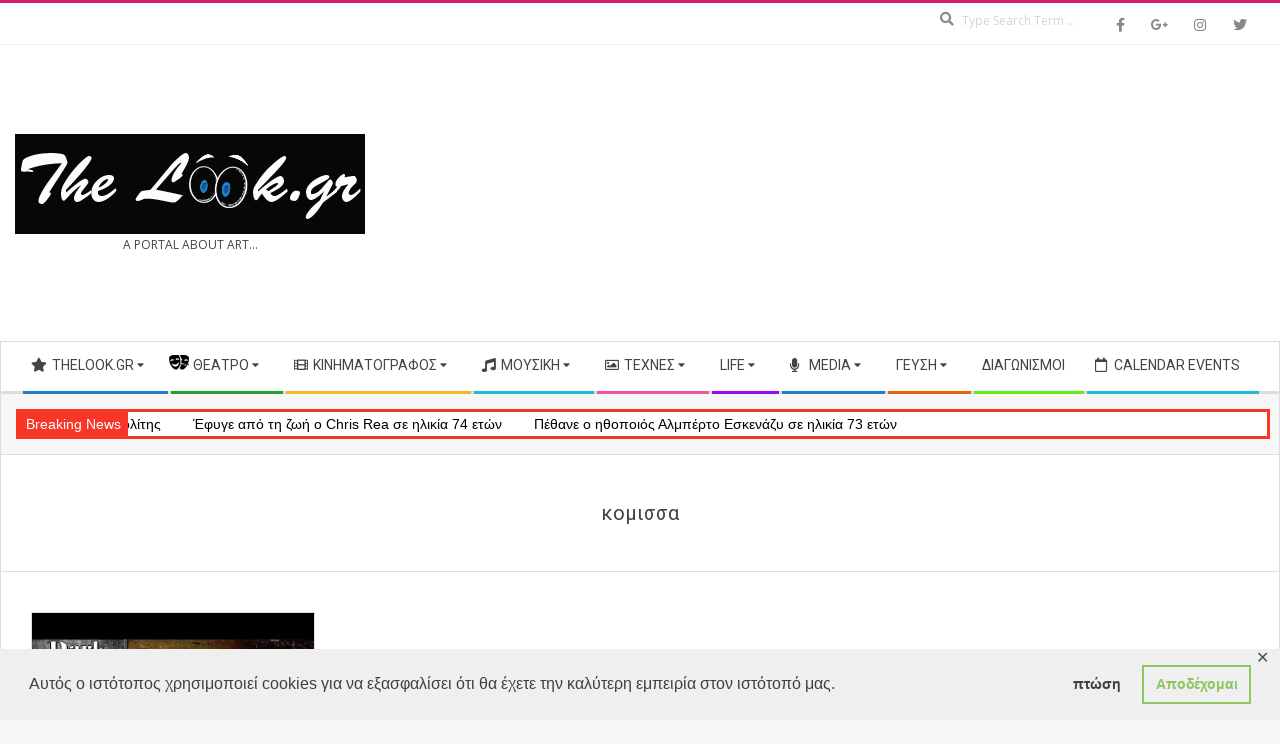

--- FILE ---
content_type: text/html; charset=utf-8
request_url: https://www.google.com/recaptcha/api2/aframe
body_size: 268
content:
<!DOCTYPE HTML><html><head><meta http-equiv="content-type" content="text/html; charset=UTF-8"></head><body><script nonce="5DoEZWRyVuAmw2PkPRl9_g">/** Anti-fraud and anti-abuse applications only. See google.com/recaptcha */ try{var clients={'sodar':'https://pagead2.googlesyndication.com/pagead/sodar?'};window.addEventListener("message",function(a){try{if(a.source===window.parent){var b=JSON.parse(a.data);var c=clients[b['id']];if(c){var d=document.createElement('img');d.src=c+b['params']+'&rc='+(localStorage.getItem("rc::a")?sessionStorage.getItem("rc::b"):"");window.document.body.appendChild(d);sessionStorage.setItem("rc::e",parseInt(sessionStorage.getItem("rc::e")||0)+1);localStorage.setItem("rc::h",'1768170458717');}}}catch(b){}});window.parent.postMessage("_grecaptcha_ready", "*");}catch(b){}</script></body></html>

--- FILE ---
content_type: application/x-javascript
request_url: https://i.streams.ovh:2199/system/player.js
body_size: 12364
content:
void 0===window.centovacast&&(window.centovacast={}),void 0===window.centovacast.options&&(window.centovacast.options={}),void 0===window.centovacast.loader&&(window.centovacast.loader={attempts:0,external_jquery:!1,loaded:!1,ready:!1,widget_definitions:{},url:"",load_script:function(e){var t=document.createElement("script");void 0!==t&&(t.setAttribute("type","text/javascript"),t.setAttribute("src",e),void 0!==t&&document.getElementsByTagName("head")[0].appendChild(t))},load_widget:function(e){null===(e=this.widget_definitions[e]).ref&&(e.ref=e.define(jQuery))},jq_loaded:function(){for(var e in this.external_jquery||jQuery.noConflict(),jQuery.getJSONP=this.jq_get_jsonp,this.widget_definitions)"string"==typeof e&&this.load_widget(e);this.loaded=!0;var t=this;jQuery(document).ready(function(){for(var e in t.ready=!0,t.widget_definitions)"function"==typeof t.widget_definitions[e].init&&t.widget_definitions[e].init(jQuery)})},check:function(){if("undefined"==typeof jQuery){var e=this;setTimeout(function(){e.check()},100),this.attempts++}else this.jq_loaded()},process_widget_element:function(e,t,a,n){e=jQuery(e);var i,r,s,o=!1,l={};for(s in t)t.hasOwnProperty(s)&&(i=t[s],void 0!==(r=e.data(i))?(l[i]=r,o=!0):l[i]="");if(r=e.prop("id"),o)l.type=e.data("type");else{if("string"!=typeof r||r.substr(0,a.length+1)!==a+"_")return null;if(l.fromid=!0,l.originalid=r,a=r.substr(a.length+1),n){if(!(o=(n=/^([a-z0-9]+)_/).exec(a)))return null;l.type=o[1],a=a.replace(n,"")}var d=null;for(s in t)t.hasOwnProperty(s)&&(i=t[s],null===d&&(d=i),o=(n=new RegExp("_"+s+"-([^_]+)")).exec(a))&&(l[i]=o[1],a=a.replace(n,""));l[d]=a,"string"==typeof l.mount&&(l.mount=l.mount.replace(/-/,"/"))}return l.id=r,l.$el=e,l},process_widget_elements:function(e,t,a,n){var i={},r=this;return e.each(function(){var e=r.process_widget_element(this,t,a,n),s=""+e.username+e.mount;i[s]||(i[s]=jQuery.extend({},e),n&&(i[s].type=void 0),i[s].hastype=n,i[s].$el=n?{}:null),n?i[s].$el[e.type]=i[s].$el[e.type]?i[s].$el[e.type].add(e.$el[0]):e.$el:i[s].$el=i[s].$el?i[s].$el.add(e.$el[0]):e.$el}),{widget_data:i,get:function(e){return this.widget_data[e]?this.widget_data[e]:void 0},get_property:function(e,t){return this.widget_data[e]&&this.widget_data[e][t]?this.widget_data[e][t]:void 0},get_element:function(e,t){return this.widget_data[e]?this.widget_data[e].hastype?this.widget_data[e].$el[t]?this.widget_data[e].$el[t]:jQuery():this.widget_data[e].$el?this.widget_data[e].$el:jQuery():void 0},set_element:function(e,t,a){this.widget_data[e].hastype?t&&t.length&&(this.widget_data[e].$el[t]=a):this.widget_data[e].$el=a},set_property:function(e,t,a){return!!this.widget_data[e]&&(this.widget_data[e][t]=a,!0)},each:function(e){for(var t in this.widget_data)"string"==typeof t&&e(t,this.widget_data[t])},each_element:function(e,t){if(this.widget_data[e].hastype)for(var a in this.widget_data[e].$el)"string"!=typeof a&&void 0!==a||t(this.widget_data[e].$el[a],a);else t(this.widget_data[e].$el)}}},init:function(){var e;(e=void 0!==(e=(e=document.getElementsByTagName("script"))[e.length-1]).getAttribute.length?e.getAttribute("src"):e.getAttribute("src",2)).match(/^https?:\/\//i)||(e=window.location.href),this.url=e.replace(/(\.(?:[a-z]{2,}|[0-9]+)(\:[0-9]+)?\/).*$/i,"$1"),(this.external_jquery="undefined"!=typeof jQuery)||this.load_script(this.url+"system/jquery.min.js"),this.check()},add:function(e,t,a){this.widget_definitions[e]||(this.widget_definitions[e]={define:a,init:t,ref:null}),this.loaded&&this.load_widget(e),this.ready&&t(jQuery)},jq_get_jsonp:function(e,t,a){return jQuery.ajax({type:"GET",url:e,data:t,success:a,dataType:"jsonp"})}},window.centovacast.loader.init()),window.centovacast.loader.add("player",function(e){e.extend(!0,window.centovacast.player.settings,window.centovacast.options.player),window.centovacast.player.run()},function(e){return window.centovacast.options.player=e.extend(!0,{},window.centovacast.options.player,window.centovacast.player?window.centovacast.player.config:null),window.centovacast.player={pollcount:0,settings:{muses:{}},widgets:{},element_class:".cc_player",inspector:!1,debug:!1,dbg:function(e){this.debug&&console.log(e)},players:{muses:function(t,a){var n=window.centovacast.player,i=window.centovacast.player.settings.muses,r="string"==typeof a.skin?a.skin.replace(/[^A-Za-z0-9_-]+/g,""):"";r.length||(r="mcclean"),a.skin=r=t.url+"muses/muses-"+r+".xml",n.dbg("streaminfo:"),n.dbg(t);var s=n.get_tunein_url(t).split("/"),o=t.url.split(":"),l=n.restricted_extend({url:"https:"+o[o.length-2]+":2200/sc/"+a.username+"/"+s[s.length-1],lang:"auto",codec:t.tuneinformat,volume:75,tracking:!1,skin:t.url+"muses/muses-"+r+".xml",title:t.title,jsevents:!1,welcome:"",introurl:"",autoplay:!1,buffering:5},i);return n.restricted_extend(l,a,!0),r=window.centovacast.player.build_query(l,!0),n.dbg("flashvars:"),n.dbg(l),i=n.restricted_extend({swfurl:t.url+"muses/muses.swf",width:180,height:60,bgcolor:"#FFFFFF",wmode:"window",scale:"noscale",allowscriptaccess:"always"},i),n.dbg("extending:"),n.dbg(i),n.dbg("with:"),n.dbg(a),n.restricted_extend(i,a,!0),n.dbg("params:"),n.dbg(i),e("<object/>",{width:i.width,height:i.height,bgcolor:i.bgcolor}).append(e("<param/>",{name:"movie",value:i.swfurl})).append(e("<param/>",{name:"flashvars",value:r})).append(e("<param/>",{name:"wmode",value:i.wmode})).append(e("<param/>",{name:"scale",value:i.scale})).append(e("<param/>",{name:"allowScriptAccess",value:i.allowscriptaccess})).append(e("<embed/>",{src:i.swfurl,flashvars:r,width:i.width,height:i.height,scale:i.scale,wmode:i.wmode,bgcolor:i.bgcolor,type:"application/x-shockwave-flash",allowscriptaccess:i.allowscriptaccess}))},jplayer:function(t,a){(l=a.skin)&&l.length||(l="blue.monday"),"custom"!==a.skin&&e("body").append(e("<link/>",{rel:"stylesheet",type:"text/css",href:t.url+"jplayer/skin/"+l+"/css/jplayer."+l+".css"}));var n=window.centovacast.player,i=e("<div />",{class:"jp-info-bar"});window.centovacast.next_unique_id=window.centovacast.next_unique_id?window.centovacast.next_unique_id+1:1;var r=window.centovacast.next_unique_id,s=e("<div />",{class:"jp-controls"}).append(e("<button/>",{class:"jp-play",role:"button",tabindex:0}).text("play")),o=e("<div />",{class:"jp-volume-controls"}).append(e("<button/>",{class:"jp-mute",role:"button",tabindex:0}).text("mute")).append(e("<button/>",{class:"jp-volume-max",role:"button",tabindex:0}).text("max volume")).append(e("<div/>",{class:"jp-volume-bar"}).append(e("<div/>",{class:"jp-volume-bar-value"}))),l=a.controlorder&&"volume,playback"===a.controlorder||0<=l.indexOf("pink.flag")?[o,s]:[s,o],d=e("<div />",{id:"cc_jplayer_"+r,class:"jp-jplayer"});e("<div />",{class:"jp-controls"}).append(e("<button/>",{class:"jp-play",role:"button",tabindex:0}).text("play")),e("<div />",{class:"jp-volume-controls"}).append(e("<button/>",{class:"jp-mute",role:"button",tabindex:0}).text("mute")).append(e("<button/>",{class:"jp-volume-max",role:"button",tabindex:0}).text("max volume")).append(e("<div/>",{class:"jp-volume-bar"}).append(e("<div/>",{class:"jp-volume-bar-value"})));var c,p=e("<div />",{id:"cc_jp_container_"+r,class:"jp-audio-stream",role:"application","aria-label":"media player"}).append(e("<div />",{class:"jp-type-single"}).append(e("<div />",{class:"jp-gui jp-interface"}).append(l[0]).append(l[1])).append(e("<div />",{class:"jp-details"}).append(e("<div/>",{class:"jp-title","aria-label":"title"}).html("&nbsp;"))).append(e("<div />",{class:"jp-no-solution"}).text("To play the media you will need to either update your browser to a recent version or update your Flash plugin."))).append(i);r=e("<div />").append(d).append(p);n.inspector&&(c=e("<div>").appendTo(r));var u=t.tuneinformat;switch(u){case"aac":u="m4a";break;case"ogg":u="oga"}var y={title:t.title},h=n.get_tunein_url(t).split("/"),g=t.url.split(":");return n1="https:"+g[g.length-2]+":2200/sc/"+a.username+"/"+h[h.length-1],y[u]=n1,l=[t.url+"/jplayer/jplayer/jquery.jplayer.js"],n.inspector&&l.push(t.url+"/jplayer/add-on/jquery.jplayer.inspector.min.js"),n.load_scripts({scripts:l,success:function(){var n=!1,r=0;d.jPlayer({ready:function(){n=!0,d.jPlayer("setMedia",y),a.autoplay&&d.jPlayer("play")},playing:function(){r=0,i.text("")},pause:function(){d.jPlayer("clearMedia"),d.jPlayer("setMedia",y)},play:function(){i.text("Loading ...")},stalled:function(){i.text("Load stalled")},error:function(t){alert("Error: "+t.jPlayer.error.message+" "+t.jPlayer.error.hint+" ("+t.jPlayer.error.type+" context "+t.jPlayer.error.context+") "+(t.jPlayer.error.type===e.jPlayer.error.URL_NOT_SET?"Y":"N")),n&&t.jPlayer.error.type===e.jPlayer.error.URL&&5>r?(r++,setTimeout(function(){d.jPlayer("setMedia",y).jPlayer("play")},1e3)):n&&t.jPlayer.error.type===e.jPlayer.error.URL_NOT_SET?d.jPlayer("setMedia",y).jPlayer("play"):(r=0,i.text("Error: "+t.jPlayer.error.message+" "+t.jPlayer.error.hint+" ("+t.jPlayer.error.type+" context "+t.jPlayer.error.context+") "+(t.jPlayer.error.type===e.jPlayer.error.URL_NOT_SET?"Y":"N")))},swfPath:t.url+"/jplayer/",supplied:u,cssSelectorAncestor:"#"+p.attr("id"),preload:"none",wmode:"window",useStateClassSkin:!0,autoBlur:!1,keyEnabled:!0}),c&&c.length&&c.jPlayerInspector({jPlayer:d})},error:function(e){alert("Failed to load required scripts: "+e)}}),r},wmp:function(t,a){var n=window.centovacast.player,i=window.centovacast.player.settings.wmp,r=n.restricted_extend({classid:"clsid:6BF52A52-394A-11D3-B153-00C04F79FAA6",width:320,height:68},i);n.restricted_extend(r,a);var s=n.restricted_extend({type:"application/x-mplayer2",pluginspage:"http://www.microsoft.com/Windows/Downloads/Contents/MediaPlayer/",width:320,height:68,src:t.tuneinurl,filename:t.tuneinurl,autostart:0,showcontrols:1,showstatusbar:1,showdisplay:1},i);n.restricted_extend(s,a),i=n.restricted_extend({url:t.tuneinurl,autostart:0,showcontrols:1,showstatusbar:1,showdisplay:1,stretchtofit:1},i),n.restricted_extend(i,a);var o;n=e("<object/>",r);for(o in i)i.hasOwnProperty(o)&&e("<param/>",{name:o,value:i[o]}).appendTo(n);return n.append(e("<embed/>",s)),n}},load_scripts:function(t){var a,n=t.scripts.length,i=t.success,r=function(){0>=--n&&i&&i.apply(this)};for(a=0;a<n;a++)e.ajax({dataType:"script",cache:!0,url:t.scripts[a],success:r,error:t.error})},build_query:function(e,t){var a,n,i="";for(a in e)e.hasOwnProperty(a)&&(n=e[a],t&&"boolean"==typeof n&&(n=n?"true":"false"),i+=(i.length?"&":"")+encodeURIComponent(a)+"="+encodeURIComponent(n));return i},get_tunein_url:function(e){if("ShoutCast"===e.servertype){var t=e.proxytuneinurl;return t&&t.length||(t=e.tuneinurl),t+";stream"}return e.tuneinurl},restricted_extend:function(e,t,a){if("object"!=typeof t||"object"!=typeof e)return e;for(var n in e)e.hasOwnProperty(n)&&t.hasOwnProperty(n)&&(!a||null!==t[n]&&("string"!=typeof t[n]||0<t[n].length))&&(e[n]=t[n]);return e},generate_player:function(e,t){var a=this.widgets.get(e),n=this.widgets.get_element(e),i=t.webplayer;i||(i="muses"),i=i.replace(/sc1$/,""),this.dbg("generate "+i+" player for "+e),this.players[i]?(a=(0,this.players[i])(t,a),n.empty().append(a)):this.player_error(e,"Unavailable","Unrecognized player type: "+i)},show_loading:function(e){this.dbg("player for "+e+" is now loading ...")},clear_loading:function(e){this.dbg("player for "+e+" is no longer loading")},player_error:function(e,t,a){this.dbg("player error for "+e+": "+t+"; "+a),this.widgets.get_element(e).html('<span title="'+a+'">'+t+"</span>"),"function"==typeof this.settings.on_error_callback&&this.settings.on_error_callback(a)},handle_json:function(e,t){t||(t=e.rid),this.widgets.get(t)&&("error"===e.type?this.player_error(t,"Unavailable",e?e.error:"No JSON object"):this.generate_player(t,e.data[0]))},initialize:function(t){var a=this.widgets.get(t);if(a){this.dbg("initializing "+t),this.show_loading(t);var n=this;e.getJSONP((this.settings.local?"/":window.centovacast.loader.url)+"external/rpc.php",{m:"streaminfo.get",username:a.username,charset:a.charset,mountpoint:a.mount,rid:t},function(e){e&&n.handle_json(e,t)})}},initialize_all:function(){var e=this;this.widgets.each(function(t){e.initialize(t)})},run:function(){this.widgets=window.centovacast.loader.process_widget_elements(e(this.element_class),{username:"username",skin:"skin",cs:"charset",mp:"mount",width:"width",height:"height",autoplay:"autoplay",controlorder:"controlorder"},"cc_player",!1),this.initialize_all()}}});